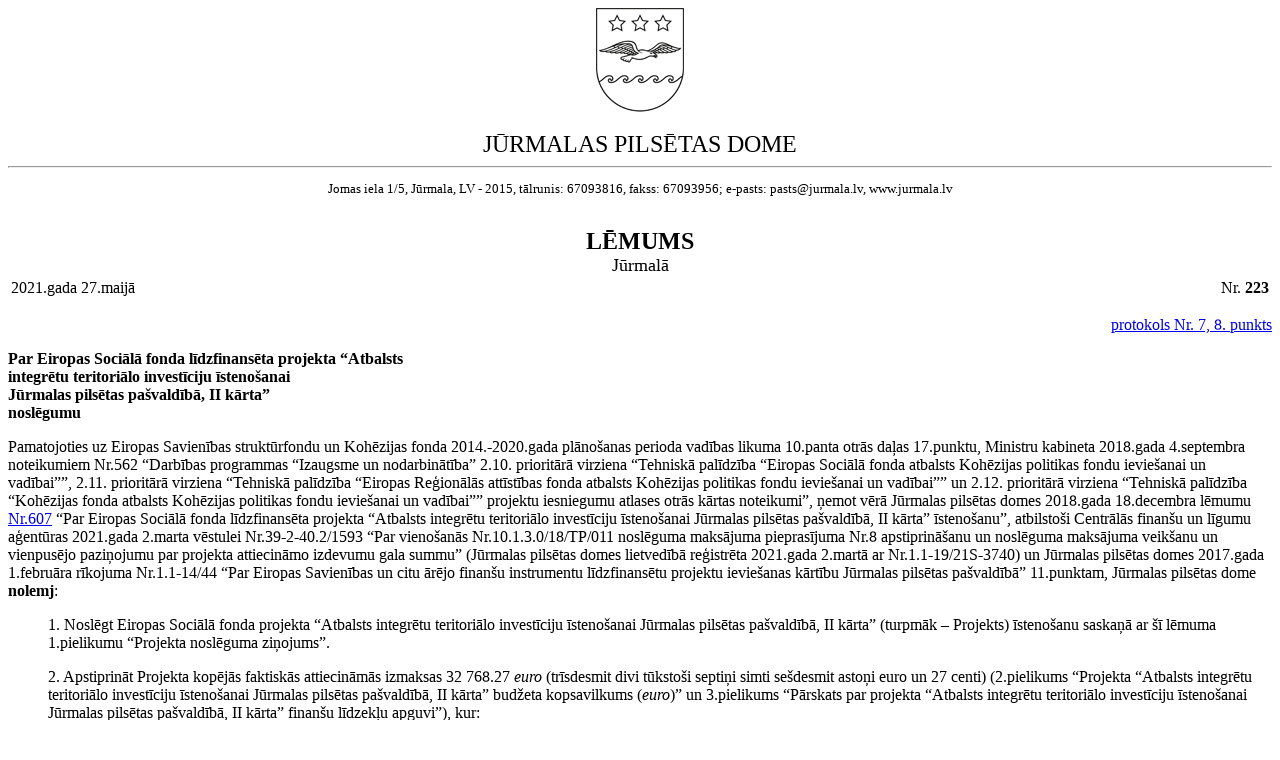

--- FILE ---
content_type: text/html
request_url: https://dokumenti.jurmala.lv/docs/k21/l/k210223.htm
body_size: 4356
content:
<HTML>
<HEAD>
<META HTTP-EQUIV= "Content-Type" CONTENT="text/html; charset=UTF-8">
<!--
<link rel="stylesheet" type="text/css" media="print" href="/docs/inc/print.css">
<link rel="stylesheet" type="text/css" media="all" href="/docs/inc/view.css">
-->
<TITLE> Par  Eiropas Sociālā  fonda līdzfinansēta projekta “Atbalsts integrētu teritoriālo investīciju  īstenošanai Jūrmalas pilsētas pašvaldībā, II kārta” noslēgumu </TITLE>
<META NAME="keywords" CONTENT="27.05.21, Jūrmala, dome, lēmums, 2021., 223.">
</HEAD>
<BODY>
<CENTER>
<IMG SRC="/docs/inc/gerb105.png" ALT="Jūrmalas pilsētas dome"><br><br>
<FONT SIZE=+2>JŪRMALAS PILSĒTAS DOME</FONT><BR><HR><FONT SIZE=-1><p align=center> Jomas iela 1/5, Jūrmala, LV - 2015, tālrunis: 67093816, fakss: 67093956; e-pasts: pasts@jurmala.lv, www.jurmala.lv </p></FONT>
<BR><FONT SIZE=+2><B>LĒMUMS</B></FONT><BR>
<FONT SIZE=+1>Jūrmalā</FONT>
</CENTER>
<TABLE WIDTH="100%"><TR><TD>2021.gada 27.maijā</TD><TD ALIGN=RIGHT>Nr.<B> 223</B></TD></TR></TABLE>
<P ALIGN=right><a href="/docs/k21/p/k21p007.htm#8">protokols Nr. 7, 8. punkts</a><P><p>
<b> Par  Eiropas Sociālā  fonda līdzfinansēta projekta “Atbalsts <br>
integrētu  teritoriālo investīciju īstenošanai <br>
Jūrmalas pilsētas pašvaldībā, II kārta”  <br>
noslēgumu </p></b>
 </td>
 </tr>
</table>

<p> Pamatojoties uz Eiropas Savienības struktūrfondu un
Kohēzijas fonda 2014.-2020.gada plānošanas perioda vadības likuma 10.panta
otrās daļas 17.punktu, Ministru kabineta 2018.gada 4.septembra noteikumiem
Nr.562 “Darbības programmas “Izaugsme un nodarbinātība” 2.10. prioritārā
virziena “Tehniskā palīdzība “Eiropas Sociālā fonda atbalsts Kohēzijas
politikas fondu ieviešanai un vadībai””, 2.11. prioritārā virziena “Tehniskā
palīdzība “Eiropas Reģionālās attīstības fonda atbalsts Kohēzijas politikas
fondu ieviešanai un vadībai”” un 2.12. prioritārā virziena “Tehniskā palīdzība
“Kohēzijas fonda atbalsts Kohēzijas politikas fondu ieviešanai un vadībai”” projektu
iesniegumu atlases otrās kārtas noteikumi”, ņemot vērā Jūrmalas pilsētas domes
2018.gada 18.decembra lēmumu <a href="/docs/k18/l/k180607.htm">Nr.607</a> “Par
Eiropas Sociālā fonda līdzfinansēta projekta “Atbalsts integrētu teritoriālo
investīciju īstenošanai Jūrmalas pilsētas pašvaldībā, II kārta” īstenošanu”, 
atbilstoši Centrālās finanšu un līgumu aģentūras
2021.gada 2.marta vēstulei Nr.39-2-40.2/1593 “Par vienošanās
Nr.10.1.3.0/18/TP/011 noslēguma maksājuma pieprasījuma Nr.8 apstiprināšanu un
noslēguma maksājuma veikšanu un vienpusējo paziņojumu par projekta attiecināmo
izdevumu gala summu” (Jūrmalas pilsētas domes lietvedībā reģistrēta 2021.gada
2.martā ar Nr.1.1-19/21S-3740) un Jūrmalas pilsētas domes 2017.gada 1.februāra rīkojuma
Nr.1.1-14/44 “Par Eiropas Savienības un citu ārējo finanšu instrumentu
līdzfinansētu projektu ieviešanas kārtību Jūrmalas pilsētas pašvaldībā”
11.punktam, Jūrmalas pilsētas dome <b>nolemj</b>: </p>
<dir> 
<p> 1. Noslēgt Eiropas Sociālā fonda projekta “Atbalsts integrētu teritoriālo
investīciju īstenošanai Jūrmalas pilsētas pašvaldībā, II kārta” (turpmāk –
Projekts) īstenošanu saskaņā ar šī lēmuma 1.pielikumu “Projekta noslēguma 
ziņojums”. </p>

<p> 2. Apstiprināt Projekta kopējās faktiskās attiecināmās izmaksas 32 768.27 
<i>euro</i> (trīsdesmit divi tūkstoši septiņi simti sešdesmit astoņi euro un 
27 centi) (2.pielikums “Projekta “Atbalsts integrētu teritoriālo investīciju īstenošanai
Jūrmalas pilsētas pašvaldībā, II kārta” budžeta kopsavilkums (<i>euro</i>)” 
un 3.pielikums “Pārskats par projekta “Atbalsts integrētu teritoriālo investīciju 
īstenošanai Jūrmalas pilsētas pašvaldībā, II kārta” finanšu līdzekļu apguvi”), 
kur: </p>
<dir>
<p> 2.1. Eiropas Sociālā fonda finansējums
ir 27 853.03 <i>euro</i> (divdesmit septiņi tūkstoši astoņi simti piecdesmit
trīs euro un 3 centi); </p>

<p> 2.2. valsts budžeta finansējums ir 4
915.24 <i>euro</i> (četri tūkstoši deviņi simti piecpadsmit euro un 24 centi). </p>
</dir>
</dir>
<table width=100% border=0 cellspacing=0 cellpadding=0>
 <tr>
 <td>
     </td>
 <td>
 <p align=right> </p>
 </td>
 </tr>
 <tr>
 <td>
 <p> Priekšsēdētājs </p>
 </td>
 <td>
 <p align=right> G. Truksnis </p>
 </td>
 </tr>
</table>

<hr>

 <p align=right> 1. pielikums Jūrmalas pilsētas domes</p>

<p align=right>2021.gada 27.maija lēmumam Nr.223</p>

<p align=right>(protokols Nr.7, 8.punkts)</p>

<p align=center><b> Projekta noslēguma ziņojums </b></p>

<table width=100% border=1 cellspacing=0 cellpadding=0>
 <tr>
 <td>
 <p>Projekta nosaukums</p>
 </td>
 <td>
 <p>Atbalsts integrētu
 teritoriālo investīciju īstenošanai Jūrmalas pilsētas pašvaldībā, II kārta</p>
 </td>
 </tr>
 <tr>
 <td>
 <p>Projekta Nr.</p>
 </td>
 <td>
 <p>10.1.3.0/18/TP/011</p>
 </td>
 </tr>
 <tr>
 <td>
 <p>Darbības programmas
 nosaukums:</p>
 </td>
 <td>
 <p>Darbības programma
 “Izaugsme un nodarbinātība”</p>
 </td>
 </tr>
 <tr>
 <td>
 <p>Aktivitātes/
 apakšaktivitātes numurs un nosaukums:</p>
 </td>
 <td>
 <p>2.10. prioritārā virziena
 “Tehniskā palīdzība “Eiropas Sociālā fonda atbalsts Kohēzijas politikas fondu
 ieviešanai un vadībai”  10.1.3 specifiskais atbalsta mērķis “Atbalstīt un
 uzlabot Kohēzijas politikas fondu ieviešanu, uzraudzību, kontroli, revīziju,
 horizontālās politikas principu koordinēšanu un pilnveidot e-Kohēziju”</p>
 </td>
 </tr>
</table>

<p><b> Pamata informācija </b></p>

<p><b> </b></p>

<p><b> Projekta mērķis </b></p>

<div align=center>

<table width=100% border=1 cellspacing=0 cellpadding=0 >
 <tr>
 <td>
 <p>Atbalstīt Jūrmalas pilsētas
 domes kapacitātes palielināšanu, Deleģēšanas līgumā par integrētu teritoriālo
 investīciju projektu iesniegumu atlases nodrošināšanu, noteikto uzdevumu izpildei.</p>
 </td>
 </tr>
</table>

</div>

<p><b> </b></p>

<p><b> Projekta aktivitātes un to izpilde </b></p>

<div align=center>

<table width=100% border=1 cellspacing=0 cellpadding=0 >
 <tr>
 <td>
 <p align=center><b>Aktivitāte</b></p>
 </td>
 <td nowrap>
 <p align=center><b>Projekta
 iesniegumā plānotie projekta rezultāti (to skaits un mērvienība)</b></p>
 </td>
 <td>
 <p align=center><b>Faktiskie
 projekta rezultāti</b></p>
 <p align=center><b> (to skaits un
 mērvienība)</b></p>
 </td>
 <td>
 <p align=center><b>Piezīmes</b></p>
 </td>
 </tr>
 <tr>
 <td>
 <p>Projekta
 īstenošanas personāla atlīdzības izmaksas</p>
 </td>
 <td>
 <p>Nodrošināta atlīdzība
 Eiropas Savienības fondu integrētu teritoriālo investīciju projektu
 iesniegumu vērtēšanas komisijas sekretāriem.</p>
   <p>0,6 slodze</p>
 </td>
 <td>
 <p>Nodrošināta atlīdzība
 Eiropas Savienības fondu integrētu teritoriālo investīciju projektu
 iesniegumu vērtēšanas komisijas sekretāram un tehniskajam sekretāram.</p>
 <p>0,8
 slodze</p>
 </td>
 <td>
 <p>Ar Vienošanās grozījumiem
 Nr.2 tika palielināta slodze vērtēšanas komisijas sekretāram no 0,3 uz 0,5,
 lai palielinātu vērtēšanas komisijas kapacitāti projektu izvērtēšanai. </p>
 </td>
 </tr>
 <tr>
 <td>
 <p>Eiropas
 Savienības fondu projektu iesniegumu vērtēšanas pakalpojumu izmaksas - Ārējo
 ekspertu piesaiste, konsultāciju pakalpojumi</p>
 </td>
 <td>
 <p>Piesaistīt ārējo ekspertu
 komplicētāku Eiropas Savienības fondu integrētu teritoriālo investīciju
 projektu iesniegumu izvērtēšanai. </p>
 <p>1 iepirkums</p>
 </td>
 <td>
 <p>Piesaistīts ārējais
 eksperts komplicētāku Eiropas Savienības fondu integrētu teritoriālo
 investīciju projektu iesniegumu izvērtēšanai. </p>
 <p>1
 iepirkums </p>
 </td>
 <td>
 <p>Izvirzītais mērķis tika
 sasniegts.</p>
 </td>
 </tr>
</table>

</div>

<p><b> Projektā veiktie grozījumi </b></p>

<table width=100% border=1 cellspacing=0 cellpadding=0 >
 <tr>
 <td>
 <p>Projekta
 īstenošanas laikā tika veikti trīs vienošanās grozījumi:</p>
 <p> 1.  2019.gada 7.oktobra vienošanās
 Nr.10.1.3.0/18/TP/011 grozījumi Nr.1 (spēkā stājas 2019.gada 4.septembri). </p>
 <p>Grozījumi
 tika veikti pamatojoties uz 20.02.2019. grozījumiem starp Jūrmalas pilsētas
 domi un Finanšu ministriju 11.11.2015. noslēgtajā Deleģēšanas līgumā par
 integrētu teritoriālo investīciju projektu iesniegumu atlases nodrošināšanu,
 kas paredz deleģēt specifiskā atbalsta mērķa 5.5.1. projektu iesniegumu
 vērtēšanu. Tāpat tika precizēts projekta īstenošanas laiks atbilstoši faktiskajam
 projekta uzsākšanas laikam.</p>
 <p>Ņemot
 vērā, ka grozījumi neietekmēja kopējo projekta budžetu un īstenošanas termiņu
 - Jūrmalas pilsētas domes 2018.gada 18.decembra lēmumā <a href="/docs/k18/l/k180607.htm">Nr.607</a> “Par Eiropas
 Sociālā fonda līdzfinansēta projekta “Atbalsts integrētu teritoriālo
 investīciju īstenošanai Jūrmalas pilsētas pašvaldībā, II kārta” īstenošanu”
 grozījumi netika veikti</p>
 <p> 2.  2020.gada 5.jūnija vienošanās
 Nr.10.1.3.0/18/TP/011 grozījumi Nr.2 (stājas spēkā 2020.gada 5.jūnijā). </p>
 <p>Pamatojums
 grozījumiem - tika palielināta slodze vērtēšanas komisijas sekretāram no 0,3
 uz 0,5, lai palielinātu vērtēšanas komisijas kapacitāti projektu izvērtēšanai.</p>
 <p>Ņemot
 vērā, ka grozījumi neietekmēja kopējo projekta budžetu un īstenošanas termiņu
 - Jūrmalas pilsētas domes 2018.gada 18.decembra lēmumā <a href="/docs/k18/l/k180607.htm">Nr.607</a> “Par Eiropas
 Sociālā fonda līdzfinansēta projekta “Atbalsts integrētu teritoriālo
 investīciju īstenošanai Jūrmalas pilsētas pašvaldībā, II kārta” īstenošanu”
 grozījumi netika veikti.</p>
 <p> 3.  2021.gada 2.marta vienošanās  Nr.10.1.3.0/18/TP/011 grozījumi Nr.3. </p>
 <p>Vienošanās
 grozījumus vienpersoniski akceptēja Centrālā finanšu un līgumu aģentūra,
 pamatojoties uz Jūrmalas pilsētas domes iesniegto noslēguma maksājuma
 pieprasījumu Nr.8. Grozījumu būtība bija definēt faktiskās projekta
 īstenošanas izmaksas, nosakot tās atbilstoši Jūrmalas pilsētas domes
 iesniegtajam noslēguma maksājuma pieprasījumam Nr.8.</p>
 </td>
 </tr>
</table>

<p><b> </b></p>

<p><b> Projekta ieviešanas laiks </b></p>

<table width=100% border=1 cellspacing=0 cellpadding=0 >
 <tr>
 <td>
 <p align=center><b>Sākotnēji
 plānotais ieviešanas laiks</b></p>
 </td>
 <td>
 <p align=center><b>Faktiskais
 ieviešanas laiks</b></p>
 </td>
 <td>
 <p align=center><b>Piezīmes/
 skaidrojumi</b></p>
 </td>
 </tr>
 <tr>
 <td>
 <p>01.01.2019.-31.12.2021.</p>
 </td>
 <td>
 <p>01.01.2019.-31.12.2020.</p>
 </td>
 <td>
 <p>Atbilstoši
 2019.gada 2.janvāra Vienošanās Nr. Nr.
 10.1.3.0/18/TP/011, kas noslēgta starp Jūrmalas pilsētas domi un Centrālo
 finanšu un līgumu aģentūru par projekta īstenošanu.</p>
 </td>
 </tr>
</table>

<p><b> </b></p>

<p><b> Projekta iesniegumā plānotais projekta laika grafiks </b></p>

<table width=100% border=1 cellspacing=0 cellpadding=0 >
 <tr>
 <td rowspan=3>
 <p align=center><b> Aktivitātes </b></p>
 </td>
 <td colspan=12>
 <p align=center><b> Projekta īstenošanas laiks (pa ceturkšņiem) </b></p>
 </td>
 </tr>
 <tr>
 <td colspan=4>
 <p align=center><b> 2019.gads </b></p>
 </td>
 <td colspan=4>
 <p align=center><b> 2020.gads </b></p>
 </td>
 <td colspan=4>
 <p align=center><b> 2021.gads </b></p>
 </td>
 </tr>
 <tr>
 <td>
 <p align=center> 1 </p>
 </td>
 <td>
 <p align=center> 2 </p>
 </td>
 <td>
 <p align=center> 3 </p>
 </td>
 <td>
 <p align=center> 4 </p>
 </td>
 <td>
 <p align=center> 1 </p>
 </td>
 <td>
 <p align=center> 2 </p>
 </td>
 <td>
 <p align=center> 3 </p>
 </td>
 <td>
 <p align=center> 4 </p>
 </td>
 <td>
 <p align=center> 1 </p>
 </td>
 <td>
 <p align=center> 2 </p>
 </td>
 <td>
 <p align=center> 3 </p>
 </td>
 <td>
 <p align=center> 4 </p>
 </td>
 </tr>
 <tr>
 <td>
 <p>Projekta
 īstenošanas personāla atlīdzības izmaksas</p>
 </td>
 <td>
 <p align=center> x </p>
 </td>
 <td>
 <p align=center> x </p>
 </td>
 <td>
 <p align=center> x </p>
 </td>
 <td>
 <p align=center> x </p>
 </td>
 <td>
 <p align=center> x </p>
 </td>
 <td>
 <p align=center> x </p>
 </td>
 <td>
 <p align=center> x </p>
 </td>
 <td>
 <p align=center> x </p>
 </td>
 <td>
 <p align=center> x </p>
 </td>
 <td>
 <p align=center> x </p>
 </td>
 <td>
 <p align=center> x </p>
 </td>
 <td>
 <p align=center> x </p>
 </td>
 </tr>
 <tr>
 <td>
 <p>Eiropas
 Savienības fondu projektu iesniegumu vērtēšanas pakalpojumu izmaksas - Ārējo ekspertu
 piesaiste, konsultāciju pakalpojumi</p>
 </td>
 <td>
 <p align=center> </p>
 </td>
 <td>
 <p align=center> x </p>
 </td>
 <td>
 <p align=center> x </p>
 </td>
 <td>
 <p align=center> x </p>
 </td>
 <td>
 <p align=center> </p>
 </td>
 <td>
 <p align=center> </p>
 </td>
 <td>
 <p align=center> </p>
 </td>
 <td>
 <p align=center> </p>
 </td>
 <td>
 <p align=center> </p>
 </td>
 <td>
 <p align=center> </p>
 </td>
 <td>
 <p align=center> </p>
 </td>
 <td>
 <p align=center> </p>
 </td>
 </tr>
</table>

<p><i> </i></p>

<p><i> Projektā tika veiktas izmaiņas laika grafikā, kam
galvenie iemesli bija šādi: </i></p>

<table width=100% border=1 cellspacing=0 cellpadding=0 >
 <tr>
 <td>
 <p>Grozījumi
 īstenošanas termiņā veikti atbilstoši Jūrmalas pilsētas domes 2018.gada
 18.decembra lēmumam <a href="/docs/k18/l/k180607.htm">Nr.607</a> “Par Eiropas Sociālā fonda līdzfinansēta projekta
 “Atbalsts integrētu teritoriālo investīciju īstenošanai Jūrmalas pilsētas
 pašvaldībā, II kārta” īstenošanu” (grozīts ar Jūrmalas pilsētas domes
 2020.gada 29.oktobra 540.lēmumu). Projekts tika noslēgts ātrāk, jo Jūrmalas
 pilsētas domes Eiropas Savienības fondu integrētu teritoriālo investīciju
 projektu iesniegumu atlases un vērtēšanas komisija bija izvērtējusi visus
 integrētu teritoriālo investīciju projektu iesniegumus līdz 2020.gada beigām.</p>
 </td>
 </tr>
</table>

<p><b> </b></p>

<p><b> Faktiskais projekta laika grafiks </b></p>

<table width=100% border=1 cellspacing=0 cellpadding=0 >
 <tr>
 <td rowspan=3>
 <p align=center><b> Aktivitātes </b></p>
 </td>
 <td colspan=12>
 <p align=center><b> Projekta īstenošanas laiks (pa ceturkšņiem) </b></p>
 </td>
 </tr>
 <tr>
 <td colspan=4>
 <p align=center><b> 2019.gads </b></p>
 </td>
 <td colspan=4>
 <p align=center><b> 2020.gads </b></p>
 </td>
 <td colspan=4>
 <p align=center><b> 2021.gads </b></p>
 </td>
 </tr>
 <tr>
 <td>
 <p align=center> 1 </p>
 </td>
 <td>
 <p align=center> 2 </p>
 </td>
 <td>
 <p align=center> 3 </p>
 </td>
 <td>
 <p align=center> 4 </p>
 </td>
 <td>
 <p align=center> 1 </p>
 </td>
 <td>
 <p align=center> 2 </p>
 </td>
 <td>
 <p align=center> 3 </p>
 </td>
 <td>
 <p align=center> 4 </p>
 </td>
 <td>
 <p align=center> 1 </p>
 </td>
 <td>
 <p align=center> 2 </p>
 </td>
 <td>
 <p align=center> 3 </p>
 </td>
 <td>
 <p align=center> 4 </p>
 </td>
 </tr>
 <tr>
 <td>
 <p>Projekta
 īstenošanas personāla atlīdzības izmaksas</p>
 </td>
 <td>
 <p align=center> x </p>
 </td>
 <td>
 <p align=center> x </p>
 </td>
 <td>
 <p align=center> x </p>
 </td>
 <td>
 <p align=center> x </p>
 </td>
 <td>
 <p align=center> x </p>
 </td>
 <td>
 <p align=center> x </p>
 </td>
 <td>
 <p align=center> x </p>
 </td>
 <td>
 <p align=center> x </p>
 </td>
 <td>
 <p align=center> </p>
 </td>
 <td>
 <p align=center> </p>
 </td>
 <td>
 <p align=center> </p>
 </td>
 <td>
 <p align=center> </p>
 </td>
 </tr>
 <tr>
 <td>
 <p>Eiropas
 Savienības fondu projektu iesniegumu vērtēšanas pakalpojumu izmaksas - Ārējo
 ekspertu piesaiste, konsultāciju pakalpojumi</p>
 </td>
 <td>
 <p align=center> </p>
 </td>
 <td>
 <p align=center> </p>
 </td>
 <td>
 <p align=center> x </p>
 </td>
 <td>
 <p align=center> x </p>
 </td>
 <td>
 <p align=center> x </p>
 </td>
 <td>
 <p align=center> x </p>
 </td>
 <td>
 <p align=center> </p>
 </td>
 <td>
 <p align=center> </p>
 </td>
 <td>
 <p align=center> </p>
 </td>
 <td>
 <p align=center> </p>
 </td>
 <td>
 <p align=center> </p>
 </td>
 <td>
 <p align=center> </p>
 </td>
 </tr>
</table>

<p><b> </b></p>

<p><b> Projekta komanda </b></p>

<table width=100% border=1 cellspacing=0 cellpadding=0 >
 <tr>
 <td>
 <p>Projekta vadītāja:</p>
 <p>01.01.2019. - 23.02.2020.
 Ieva Strazdiņa, Jūrmalas pilsētas domes Attīstības pārvaldes Projektu
 nodaļas vadītāja p.i.</p>
 <p>24.02.2020. - 31.12.2020.
 Ieva Šponberga, Jūrmalas pilsētas domes Attīstības pārvaldes Projektu nodaļas
 vadītāja p.i.</p>
 <p>Projekta grāmatvede – Ināra
 Kundziņa, Jūrmalas pilsētas domes Centralizētās grāmatvedības vadītāja,
 galvenā grāmatvede.</p>
 </td>
 </tr>
</table>

<p><b> </b></p>

<p><b> Secinājumi un priekšlikumi </b></p>

<table width=100% border=1 cellspacing=0 cellpadding=0 >
 <tr>
 <td>
 <p>Noteiktais mērķis –
 atbalstīt Jūrmalas pilsētas domes kapacitātes palielināšanu, Deleģēšanas
 līgumā par integrētu teritoriālo investīciju projektu iesniegumu atlases
 nodrošināšanu, noteikto uzdevumu izpildei, projekta īstenošanas laikā tika
 sasniegts.</p>
 <p>Projekta kopējās
 faktiskās izmaksas ir 32 768.27 EUR sākotnēji plānoto 45 158 ,00 EUR vietā, atbilstoši faktiski
 veiktajiem algu maksājumiem un saņemtajiem pakalpojumiem no piesaistītā ārējā
 eksperta.</p>
 <p>Pozitīvi vērtējams
 fakts, ka vērtēšanas komisija savus pienākumus veica savlaicīgi, izvērtējot
 visus integrētu teritoriālo investīciju projektu iesniegumus līdz 2020.gada
 beigām, līdz ar to projekta mērķis tika sasniegts un bija iespējams projektu
 noslēgt ātrāk, kā tika plānots.</p>
 <p>Projektā, kur tiek
 paredzētas personāla izmaksas, plānojot budžetu, tas jāplāno maksimāli
 elastīgs un ar rezervēm noteiktos ekonomiskās klasifikācijas kodos, lai pie
 neplānotas darbinieku prombūtnes nebūtu jāvirza steidzami budžeta grozījumi.</p>
 </td>
 </tr>
</table>

 
</div>
<hr>
<p>Pielikums Nr.2 <a href="/docs/k21/x/L0223_2.pielikums.pdf">PDF</a></p>
<p>Pielikums Nr.3 <a href="/docs/k21/x/L0223_3_pielikums.pdf">PDF</a></p>

<HR>
<p>Lejupielāde: <a href="doc/k210223.doc">DOC</a> un <a href="pdf/k210223.pdf">PDF</a></p>
</body>

</html>
